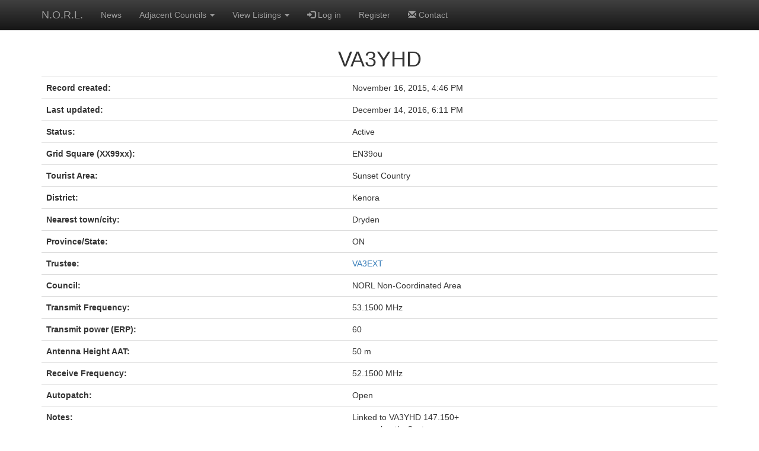

--- FILE ---
content_type: text/html; charset=UTF-8
request_url: https://www.ciinet.org/norl/show_repeater.php?id=404
body_size: 7057
content:
<!DOCTYPE html>
<html>
      <head>
    <meta charset="utf-8">

    <meta name="author" content="Kevin and Paul Caccamo">
    <!-- <meta name="date created" content="2014-12-20">
    <meta name="date updated" content="2014-12-20"> -->
    <meta name="description" content="Northern Ontario Repeater Listings">
    <meta name="generator" content="Apache/2.4.6 (CentOS) OpenSSL/1.0.2k-fips">
    <meta name="keywords" content="repeater, amateur radio, northern ontario, ontario, repeater listings, ham radio">

    <meta http-equiv="X-UA-Compatible" content="IE=edge">
    <meta name="viewport" content="width=device-width, initial-scale=1">
    <title>Northern Ontario Repeater Listings - View repeater</title>

    <!-- NORL uses Twitter Bootstrap 3.3.4, which is © 2011-2015 Twitter, and licensed under the MIT license. -->
    <!-- Latest compiled and minified CSS -->
    <link rel="stylesheet" href="https://maxcdn.bootstrapcdn.com/bootstrap/3.3.5/css/bootstrap.min.css">
    <!-- Optional theme -->
    <link rel="stylesheet" href="https://maxcdn.bootstrapcdn.com/bootstrap/3.3.5/css/bootstrap-theme.min.css">
    <!-- Custom NORL stylesheet and EmojiSymbols font.

    EmojiSymbols Font (c)blockworks - Kenichi Kaneko
    http://emojisymbols.com/

    The copyright of data and icon of this font belongs to “blockworks - Kenichi
    Kaneko” (hereinafter, “the author”). This font is protected by the Copyright Act
    of Japan.

    Only the right to use is permitted for this font, and we do not remise its
    property and copyright. The property and copyright belong to the author.

    Only on Web pages (private pages, blogs, corporate pages, etc.) and Web services
    (services on the Web), the font can be used free of charge, be it for private or
    business use.
    -->
    <link rel="stylesheet" href="/norl/styles/css.css">

    <!-- jQuery (necessary for Bootstrap's JavaScript plugins) -->
    <script src="https://ajax.googleapis.com/ajax/libs/jquery/1.11.1/jquery.min.js"></script>
    <!-- Latest compiled and minified JavaScript -->
    <script src="https://maxcdn.bootstrapcdn.com/bootstrap/3.3.5/js/bootstrap.min.js"></script>

    <!-- HTML5 Shim and Respond.js IE8 support of HTML5 elements and media queries -->
    <!-- WARNING: Respond.js doesn't work if you view the page via file:// -->
    <!--[if lt IE 9]>
      <script src="https://oss.maxcdn.com/libs/html5shiv/3.7.0/html5shiv.js"></script>
      <script src="https://oss.maxcdn.com/libs/respond.js/1.4.2/respond.min.js"></script>
    <![endif]-->
  </head>
  <body>
    <script src="confirmdelete.js"></script>
    <script src="https://maps.googleapis.com/maps/api/js?key=AIzaSyDRDYEYcyA1CF7cbXiCpvDrRl3xBQhXTlM"></script>
    <script>
    // Used in map_view.js.
    var norl = {
      origZoom: 12,
      origPos: new google.maps.LatLng(49.87224091100478, -92.78413567543032),
      infoWindowText: "<strong>VA3YHD</strong><br>53.1500-",
      mapMarkerTitle: "VA3YHD Repeater"
    };
    </script>
    <script src="map_view.js"></script>
    <nav class="navbar navbar-inverse navbar-fixed-top" role="navigation">
    <div class="container">
      <div class="navbar-header">
        <button type="button" class="navbar-toggle collapsed" data-toggle="collapse" data-target="#navbar" aria-expanded="false" aria-controls="navbar">
          <span class="sr-only">Toggle navigation</span>
          <span class="icon-bar"></span>
          <span class="icon-bar"></span>
          <span class="icon-bar"></span>
        </button>
        <a class="navbar-brand" href="index.php">N.O.R.L.</a>
      </div>
      <div class="collapse navbar-collapse" id="navbar">
        <ul class="nav navbar-nav">
          <li><a href="news.php">News</a></li>
<li class="dropdown"><a href="#" class="dropdown-toggle" data-toggle="dropdown" role="button" aria-expanded="false">Adjacent Councils <span class="caret"></span></a><ul class="dropdown-menu" role="menu"><li><a href="http://www.winnipegarc.org/marcc/" target="_blank">Manitoba Repeater Listings</a></li>
<li><a href="http://www.ccfq.ca/" target="_blank">Qu&eacute;bec Repeater Listings</a></li>
<li><a href="http://www.wnysorc.net/" target="_blank">Western New York - Southern Ontario Repeater Council</a></li>
<li><a href="http://uparra.org" target="_blank">Upper Peninsula Amateur Radio Repeater Association</a></li>
<li><a href="http://www.wi-repeaters.org/" target="_blank">Wisconsin Association of Repeaters</a></li>
<li><a href="http://www.mrc.gen.mn.us/" target="_blank">Minnesota Repeater Council</a></li>
<li><a href="http://www.slvrc.org/" target="_blank">St. Lawrence Valley Repeater Council</a></li>
<li><a href="http://www.miarc.com/" target="_blank">Michigan Area Repeater Council</a></li>
</ul></li>
<li class="dropdown"><a href="#" class="dropdown-toggle" data-toggle="dropdown" role="button" aria-expanded="false">View Listings <span class="caret"></span></a><ul class="dropdown-menu" role="menu"><li><a href="tourist_areas.php">By Tourist Area</a></li>
<li><a href="list_repeaters.php?order=update">By Update Time</a></li>
<li><a href="list_repeaters.php?order=callsign">By Callsign</a></li>
<li><a href="list_repeaters.php?order=status">By Status</a></li>
<li><a href="list_repeaters.php?order=location">By Location</a></li>
<li><a href="list_repeaters.php?order=frequency">By Frequency</a></li>
</ul></li>
<li><a href="https://www.ciinet.org/norl/login.php"><span class="glyphicon glyphicon-log-in hidden-sm"></span> Log in</a></li>
<li><a href="https://www.ciinet.org/norl/register.php">Register</a></li>
<li><a href="contact.php"><span class="glyphicon glyphicon-envelope hidden-sm"></span> Contact</a></li>
      </ul>
    </div>
  </div>
</nav>
    <div class="container">
            <h1 class="text-center">VA3YHD</h1>
            <table class="table table-hover">
        <tr><th>Record created: </th><td>November 16, 2015, 4:46 PM</td></tr><tr><th>Last updated: </th><td>December 14, 2016, 6:11 PM</td></tr><tr><th>Status: </th><td>Active</td></tr><tr><th>Grid Square (XX99xx): </th><td>EN39ou</td></tr><tr><th>Tourist Area: </th><td>Sunset Country</td></tr><tr><th>District: </th><td>Kenora</td></tr><tr><th>Nearest town/city: </th><td>Dryden</td></tr><tr><th>Province/State: </th><td>ON</td></tr><tr><th>Trustee: </th><td><a href="show_trustee.php?id=30">VA3EXT</a></td></tr><tr><th>Council: </th><td>NORL Non-Coordinated Area</td></tr><tr><th>Transmit Frequency: </th><td>53.1500 MHz</td></tr><tr><th>Transmit power (ERP): </th><td>60</td></tr><tr><th>Antenna Height AAT: </th><td>50 m</td></tr><tr><th>Receive Frequency: </th><td>52.1500 MHz</td></tr><tr><th>Autopatch: </th><td>Open</td></tr><tr><th>Notes: </th><td>Linked to VA3YHD 147.150+<br>
www.qsl.net/va3ext</td></tr><tr><th>Reporters:</th><td><a href="show_user.php?id=1">VA3PC</a>, <a href="show_user.php?id=21">VA3EXT</a></td></tr>      </table>
      <p class="hidden-print"><strong>Location:</strong></p>
      <div id="googleMap" class="hidden-print"></div>
      <div>&nbsp;</div>
          </div>
  </body>
</html>


--- FILE ---
content_type: text/css
request_url: https://www.ciinet.org/norl/styles/css.css
body_size: 4152
content:
body { padding-top: 60px; }


.navbar-inverse .navbar-toggle {
  border-color: #FFF;
}

.navbar-inverse {
  background: #404040; /* Old browsers */
  background: -moz-linear-gradient(top,  #404040 0%, #161616 100%); /* FF3.6+ */
  background: -webkit-gradient(linear, left top, left bottom, color-stop(0%,#404040), color-stop(100%,#161616)); /* Chrome,Safari4+ */
  background: -webkit-linear-gradient(top,  #404040 0%,#161616 100%); /* Chrome10+,Safari5.1+ */
  background: -o-linear-gradient(top,  #404040 0%,#161616 100%); /* Opera 11.10+ */
  background: -ms-linear-gradient(top,  #404040 0%,#161616 100%); /* IE10+ */
  background: linear-gradient(to bottom,  #404040 0%,#161616 100%); /* W3C */
  filter: progid:DXImageTransform.Microsoft.gradient( startColorstr='#404040', endColorstr='#161616',GradientType=0 ); /* IE6-9 */
}

.navbar-inverse .navbar-nav > .active > a,
.navbar-inverse .navbar-nav > .active > a:focus,
.navbar-inverse .navbar-nav > .active > a:hover {
  background: #004b80; /* Old browsers */
  background: -moz-linear-gradient(top,  #004b80 0%, #001a2c 100%); /* FF3.6+ */
  background: -webkit-gradient(linear, left top, left bottom, color-stop(0%,#004b80), color-stop(100%,#001a2c)); /* Chrome,Safari4+ */
  background: -webkit-linear-gradient(top,  #004b80 0%,#001a2c 100%); /* Chrome10+,Safari5.1+ */
  background: -o-linear-gradient(top,  #004b80 0%,#001a2c 100%); /* Opera 11.10+ */
  background: -ms-linear-gradient(top,  #004b80 0%,#001a2c 100%); /* IE10+ */
  background: linear-gradient(to bottom,  #004b80 0%,#001a2c 100%); /* W3C */
  filter: progid:DXImageTransform.Microsoft.gradient( startColorstr='#004b80', endColorstr='#001a2c',GradientType=0 ); /* IE6-9 */

  box-shadow: none;
}

.navbar-inverse .navbar-nav > .open > a,
.navbar-inverse .navbar-nav > .open > a:focus,
.navbar-inverse .navbar-nav > .open > a:hover {
  background: #004b80; /* Old browsers */
  background: -moz-linear-gradient(top,  #004b80 0%, #001a2c 100%); /* FF3.6+ */
  background: -webkit-gradient(linear, left top, left bottom, color-stop(0%,#004b80), color-stop(100%,#001a2c)); /* Chrome,Safari4+ */
  background: -webkit-linear-gradient(top,  #004b80 0%,#001a2c 100%); /* Chrome10+,Safari5.1+ */
  background: -o-linear-gradient(top,  #004b80 0%,#001a2c 100%); /* Opera 11.10+ */
  background: -ms-linear-gradient(top,  #004b80 0%,#001a2c 100%); /* IE10+ */
  background: linear-gradient(to bottom,  #004b80 0%,#001a2c 100%); /* W3C */
  filter: progid:DXImageTransform.Microsoft.gradient( startColorstr='#004b80', endColorstr='#001a2c',GradientType=0 ); /* IE6-9 */

  box-shadow: none;
}
/*
EmojiSymbols Font (c)blockworks - Kenichi Kaneko
http://emojisymbols.com/

The copyright of data and icon of this font belongs to “blockworks - Kenichi
Kaneko” (hereinafter, “the author”). This font is protected by the Copyright Act
of Japan.

Only the right to use is permitted for this font, and we do not remise its
property and copyright. The property and copyright belong to the author.

Only on Web pages (private pages, blogs, corporate pages, etc.) and Web services
(services on the Web), the font can be used free of charge, be it for private or
business use.
*/

@font-face {
font-family: EmojiSymbols;
src: url('emojisymbolsfont/font/EmojiSymbols-Regular.woff');
}

.emoji {
  font-family: EmojiSymbols;
}

#googleMap {
  width: 100%;
  height: 400px;
}
.block-xs {
  display: block;
}

@media (min-width: 768px) {
  .block-xs {
    display: inline;
  }
}
@media (min-width: 768px) and (max-width: 991px){
  .col-sm-1 #googleMap,
  .col-sm-2 #googleMap,
  .col-sm-3 #googleMap,
  .col-sm-4 #googleMap,
  .col-sm-5 #googleMap,
  .col-sm-6 #googleMap,
  .col-sm-7 #googleMap,
  .col-sm-8 #googleMap,
  .col-sm-9 #googleMap,
  .col-sm-10 #googleMap,
  .col-sm-11 #googleMap,
  .col-sm-12 #googleMap {
    width: 500px;
  }
  .fp-repeater-search {
    max-width: 80%;
  }
}
@media (min-width: 992px) {
  #googleMap {
    width: 600px;
  }
  .fp-repeater-search {
    max-width: 60%;
  }
}


.btn-group-block {
  display: block !important;
}
/*
.pseudo-paragraph {
  margin-top: 0px !important;
  margin-bottom: 10px;
}
*/


--- FILE ---
content_type: application/javascript
request_url: https://www.ciinet.org/norl/map_view.js
body_size: 785
content:
/*global norl: false, google: false*/
/*jslint browser: true*/
(function () {"use strict";
    function initialize() {
        var mapProp = {
                center: norl.origPos,
                zoom: norl.origZoom,
                mapTypeId: google.maps.MapTypeId.ROADMAP
            },
            marker = new google.maps.Marker({
                position: norl.origPos,
                title: norl.mapMarkerTitle
            }),
            map = new google.maps.Map(document.getElementById("googleMap"), mapProp),
            infowindow = new google.maps.InfoWindow({
                content: norl.infoWindowText
            });

        marker.setMap(map);
        infowindow.open(map, marker);
    }
    google.maps.event.addDomListener(window, 'load', initialize);
    }());
